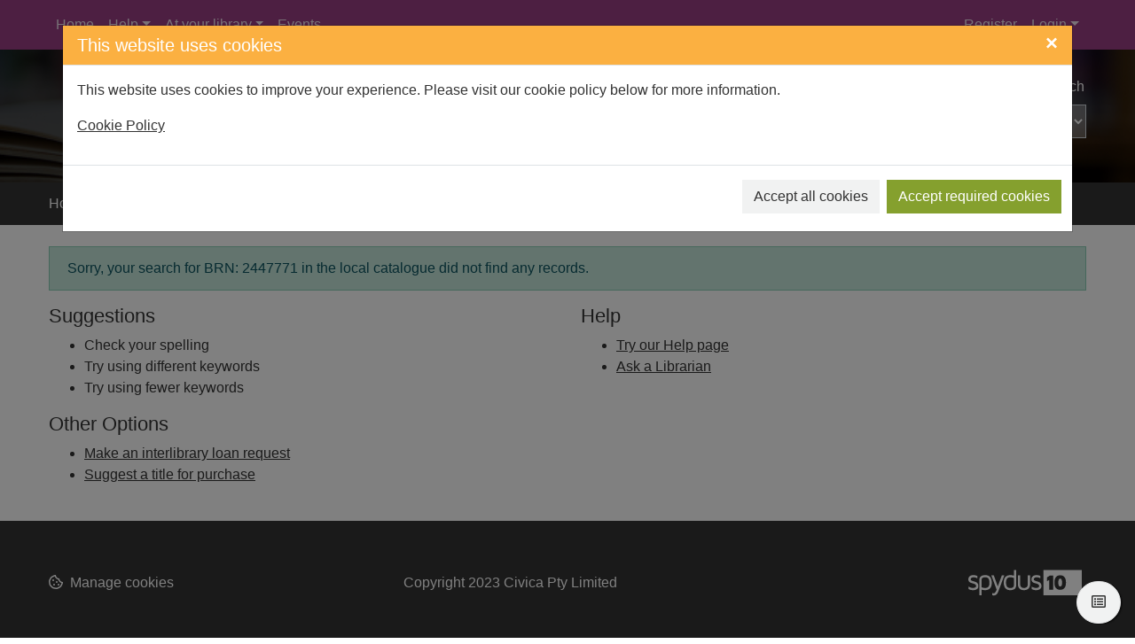

--- FILE ---
content_type: text/css
request_url: https://herts.spydus.co.uk/docs/WPAC/css/spydus_spydus.css
body_size: 49201
content:
/*--------------------------------------------------------------*/
/* General HTML overrides for Spydus OPAC                       */
/*--------------------------------------------------------------*/

html {
  -ms-overflow-x: hidden;
  -ms-overflow-style: scrollbar;
  -webkit-overflow-scrolling: touch;
}

body {
  overflow-x: hidden;
  padding: 0;
  margin: 0;
  height: 100%;
  background-color: #fff;
  color: #58595b;
  word-break: break-word;
}

a {
  color: #367d8a;
  text-decoration: none;
  font-weight: 400;
}

  a:hover {
    color: #367d8a;
    text-decoration: underline;
  }

.container {
  max-width: 1200px;
}

h1, .h1 {
  font-size: 1.75rem;
}

h2, .h2 {
  font-size: 1.5rem;
}

h3, .h3 {
  font-size: 1.375rem;
}

h4, .h4 {
  font-size: 1.25rem;
}

h5, .h5 {
  font-size: 1.125rem;
}

h1 a, h2 a, h3 a, h4 a, h5 a, h6 a,
.h1 a, .h2 a, .h3 a, .h4 a, .h5 a, .h6 a {
  font-weight: inherit;
}

.is-checked {
  background-color: #ffecd3;
  border: 1px solid rgba(0,0,0,.05);
}

/* Header */

header {
  position: relative;
  margin: 0;
  background-image: url('../images/books.png');
  background-size: cover;
  background-repeat: no-repeat;
  background-position: center center;
}

  header:before {
    content: '';
    position: absolute;
    left: 0;
    top: 0;
    right: 0;
    bottom: 0;
    background-color: rgba(0,0,0,.7);
  }

#header-main {
  height: 150px;
  background-color: transparent;
  padding-top: 20px;
}

@media (min-width: 768px) {
  #header-main.header-large {
    height: 350px;
    padding-top: 50px;
  }
}

.header-logo {
  text-align: center;
}

  .header-logo img {
    width: 189px;
  }

/* navbar */

.navbar {
  background-color: #083e52;
}

.navbar-toggler {
  display: block;
  position: absolute;
  overflow: hidden;
  border: none;
  outline: none;
  width: 30px;
  height: 30px;
  padding: 0;
  margin: 0;
  border-radius: 0;
  top: .5rem;
}

  .navbar-toggler:focus {
    outline: 0;
  }

  .navbar-toggler .navbar-toggler-icon {
    display: block;
    position: absolute;
    top: 15px;
    left: 0;
    right: 0;
    height: 5px;
    background-image: none !important;
    background-color: transparent;
  }

    .navbar-toggler .navbar-toggler-icon:after,
    .navbar-toggler .navbar-toggler-icon:before {
      position: absolute;
      left: 0;
      width: 100%;
      height: 5px;
      background-color: #fff;
      content: "";
      transition: all 250ms ease-out;
    }

    .navbar-toggler .navbar-toggler-icon:before {
      top: 0;
      transform: rotate(45deg);
    }

    .navbar-toggler .navbar-toggler-icon:after {
      bottom: 0;
      transform: rotate(-45deg);
    }

  .navbar-toggler.collapsed .navbar-toggler-icon {
    background-color: #fff;
  }

    .navbar-toggler.collapsed .navbar-toggler-icon:before {
      top: -10px;
      transform: none;
    }

    .navbar-toggler.collapsed .navbar-toggler-icon:after {
      bottom: -10px;
      transform: none;
    }

.navbar-brand img {
  width: 83px;
  height: 24px;
}

#toggleLogin {
  margin-top: .5rem;
  background-color: transparent;
  color: #fff;
  border: 0;
  position: absolute;
  right: .5rem;
  top: 0;
}

#toggleSearch {
  margin-top: .5rem;
  background-color: transparent;
  color: #fff;
  border: 0;
  position: absolute;
  right: 3rem;
  top: 0;
}

.navbar-nav .nav-link {
  color: rgba(255,255,255,.7);
  text-decoration: none;
  font-weight: 400;
}

.navbar-nav .nav-link:hover {
  color: #fff;
  text-decoration: none;
}

/* header search */

#header-search-advanced {
  display: block;
  margin-bottom: .5rem;
  margin-right: .125rem;
  color: #fff;
  text-decoration: none;
  font-weight: 400;
}

  #header-search-advanced:hover {
    color: #fff;
    text-decoration: underline;
  }

#header-search input {
  background-color: transparent;
  color: #fff;
  border: 0;
  border-bottom: 1px solid #fff;
}

  #header-search input::placeholder {
    color: rgba(255,255,255,.7);
  }

#header-search .form-control:focus {
/*  box-shadow: none;*/
}

#header-search button {
  background-color: transparent;
  color: #fff;
  border: 0;
  border-bottom: 1px solid #fff;
}

  #header-search button:active,
  #header-search button:focus {
    border-color: rgba(255,255,255,.7);
    border-bottom-color: #fff;
  }

#header-search select {
  background-color: rgba(255,255,255,.3);
  color: #fff;
}

  #header-search select option,
  #header-search select optgroup {
    color: #58595b;
  }

  #header-search select:active,
  #header-search select:focus {
    border-color: rgba(255,255,255,.7);
  }

/* autocompleter */

ul.autocompleter-choices {
  position: absolute;
  margin: 0;
  padding: 0;
  list-style: none;
  border: 1px solid #bbbdbf;
  background-color: #fff;
  text-align: left;
  z-index: 50;
  overflow-x: auto;
}

  ul.autocompleter-choices li {
    position: relative;
    display: block;
    cursor: pointer;
    white-space: nowrap;
    padding: .25rem 1rem;
  }

    ul.autocompleter-choices li.autocompleter-selected {
      background-color: #f1624e;
      color: #fff;
    }

/* navbar dropdown login form */

.navbar-login {
  padding: 1rem;
  background-color: #f1f2f2;
}

.navbar-login-saml p {
  margin-top: 1rem;
}

.navbar-login-footer {
  text-align: center;
}

@media (min-width: 992px) {
  .navbar-login {
    min-width: 350px;
  }
}

/* Footer */

footer {
  background-color: #083e52;
  color: #fff;
  padding-top: 50px;
  padding-bottom: 50px;
}

  footer h3 {
    white-space: nowrap;
  }

.footer-lang-row {
  margin-bottom: 1rem;
}

.footer-lang-header {
  display: inline;
  margin-right: .5rem;
}

footer a {
  color: #fff;
  text-decoration: none;
  font-weight: 400;
}

  footer a:hover {
    color: #fff;
    text-decoration: underline;
  }

/* floating current savedlist */

#mylist-floating a {
  position: fixed;
  right: 1rem;
  bottom: 1rem;
  border-radius: 10rem !important;
  padding: .7rem 1rem;
  z-index: 9999;
  box-shadow: 2px 1px 1px rgba(0,0,0,.4);
  border: 1px solid #e6e7e8;
  color: #58595b;
}

#mylist-floating .badge {
  position: absolute;
  top: -5px;
  left: 0;
}

/* Contents */

main {
  min-height: 20rem;
}

.main-container {
  padding-top: .5rem;
  padding-bottom: 1.5rem;
}

@media (min-width: 768px) {
  .main-container {
    padding-top: 1.5rem;
  }
}

/* search result header */

.search-result-header {
  padding-bottom: .25rem;
  border-bottom: 1px solid #e6e7e8;
}

  .search-result-header h1 {
    font-size: 1.25rem;
  }

.change-query-buttons {
  margin-right: 1.5rem;
  max-width: 2.5rem;
  margin-bottom: .5rem;
}

@media (min-width: 576px) {
  .change-query-buttons {
    max-width: none;
  }
}

.change-query-link {
  margin-bottom: .5rem;
}

.change-query-buttons .btn {
  padding: .5rem
}

@media (min-width: 768px) {
  .search-result-header {
    margin-bottom: 1rem;
  }

    .search-result-header h1 {
      font-size: 1.75rem;
    }

  .change-query-buttons .btn {
    padding: 1rem;
  }
}

/* search result header for full display */

.search-result-header-full {
  padding-top: 1rem;
}

  .search-result-header-full h1 {
    font-size: 1.25rem;
  }

.change-query-buttons-full {
  margin-right: 1.5rem;
  max-width: 2.5rem;
  margin-bottom: .5rem;
}

@media (min-width: 576px) {
  .change-query-buttons-full {
    max-width: none;
  }
}

.change-query-link-full {
  margin-top: -0.5rem;
  margin-bottom: .25rem;
}

.change-query-buttons-full .btn {
  padding: 0.5rem
}

.tab-containers {
  margin-top: 1rem;
}

.main-content-header {
  padding-bottom: 1rem;
  margin-bottom: 1rem;
  color:#367d8a;
  border-bottom: 1px solid #e6e7e8;
}

/* result */

.result-header {
  border-bottom: 1px solid #e6e7e8;
}

.result-header-options {
  border-top: 1px solid #e6e7e8;
  background-color: #f1f2f2;
  min-height: 37px;
}

.result-footer {
  margin-top: 2rem;
  padding-top: 1.5rem;
  padding-bottom: 1.5rem;
  border-top: 1px solid #e6e7e8;
}

.prvnxt {
  color: #bbbdbf;
}

  .prvnxt .prv {
    margin-right: .5rem;
  }

  .prvnxt .nxt {
    margin-left: .5rem;
  }

/* breadcrumbs */

#breadcrumbs {
  background-color: #367d8a;
}

  #breadcrumbs a {
    color: #fff;
    text-decoration: none;
    font-weight: 400;
  }

    #breadcrumbs a:hover {
      color: #fff;
      text-decoration: underline;
    }

.breadcrumb {
  margin-bottom: 0;
  background-color: transparent;
  padding: .75rem 0;
}

.breadcrumb-item + .breadcrumb-item:before {
  content: ">";
  color: #fff;
}

.breadcrumb-item.active {
  color: rgba(232,255,255,1);
}

@media (max-width: 767px) {
  .breadcrumb-item {
    white-space: nowrap;
  }

  .breadcrumb-item {
    display: inline-block;
  }

  .breadcrumb {
    display: block;
    width: 100%;
    overflow-x: auto;
  }
}

/* buttons */

.btn {
  border-radius: 0 !important;
}

  .btn:focus,
  .btn:active {
    outline: none !important;
/*    box-shadow: none;*/
  }

.btn-primary {
  color: #fff;
  background-color: #367d8a;
  border-color: #367d8a;
}

  .btn-primary:hover,
  .btn-primary:focus,
  .btn-primary.focus,
  .btn-primary:active,
  .btn-primary.active,
  .btn-primary:disabled,
  .btn-primary.disabled,
  .show > .btn-primary.dropdown-toggle {
    background-color: #5c98a1 !important;
    border-color: #5c98a1 !important;
    color: #fff;
  }

.btn-outline-primary {
  color: #367d8a;
  border-color: #367d8a;
}

  .btn-outline-primary:hover,
  .btn-outline-primary:focus,
  .btn-outline-primary.focus,
  .btn-outline-primary:active,
  .btn-outline-primary.active {
    color: #fff;
    background-color: #367d8a !important;
    border-color: #367d8a !important;
  }

.btn-secondary {
  background-color: #f1f2f2;
  border-color: #f1f2f2;
  color: #58595b;
}

  .btn-secondary:hover,
  .btn-secondary:active,
  .btn-secondary.active,
  .show > .btn-secondary.dropdown-toggle {
    background-color: #e6e7e8;
    border-color: #bbbdbf;
    color: #58595b;
  }

/* alerts */

.alert {
  border-radius: 0;
}

.alert-info {
  color: #0c5460;
  background-color: #c5e6da;
  border-color: #8bceb6;
}

  .alert-info a {
    color: #062c33;
  }

.alert-update {
  color: #000;
  background-color: #fdf5f4;
  border-color: #e89f93;
}

.alert-warning {
  color: #856404;
  background-color: #fff3cd;
  border-color: #ffeeba;
}

  .alert-warning a {
    color: #533f03;
  }

.alert-danger {
  color: #721c24;
  background-color: #f8d7da;
  border-color: #f5c6cb;
}

  .alert-danger a {
    color: #491217;
  }

.alert-success {
  color: #155724;
  background-color: #d4edda;
  border-color: #c3e6cb;
}

  .alert-success a {
    color: #0b2e13;
  }

.alert a {
  font-weight: 700;
}

/* panels */

.panel {
  padding: 0;
  margin-top: 1rem;
  margin-bottom: 1rem;
  background-color: #f1f2f2;
  border: 1px solid #367d8a;
}

.panel-header {
  padding: .75rem 1rem;
  border: none;
  background-color: #367d8a;
}

  .panel-header h2 {
    margin: 0;
    padding: 0;
    font-size: 1.125rem;
    font-weight: 500;
    color: #fff;
  }

.panel-body {
  margin: 0;
  padding: .75rem 1rem;
}

  .panel-body ol,
  .panel-body ul {
    margin: 0 0 0 1.5rem;
    padding: 0;
  }

  .panel-body li {
    padding-left: .25rem;
    margin-bottom: .125rem;
  }

.panel-alert {
  border: 1px solid #b11030;
}

  .panel-alert .panel-header {
    background-color: #b11030;
  }

/* list-group */

.list-group-item {
  padding: .5rem 1rem;
  border-radius: 0 !important;
}

.list-group-item-action:focus,
.list-group-item-action:hover {
  background-color: #e6e7e8;
}

.list-group-item.active {
  background-color: #367d8a;
  border-color: #367d8a;
}

/* dropdowns */

.dropdown-item.active,
.dropdown-item:active {
  background-color: #f1f2f2;
  color: #000;
}

/* list-group and dropdown icons */

.dropdown-item .fa-fw,
.list-group-item .fa-fw {
  margin-right: .5rem;
}

/* modal */

.modal-header {
  padding: .5rem 1rem;
  background-color: #fbb041;
  border-radius: 0;
}

  .modal-header button.close {
    color: #fff;
    opacity: 1;
    text-shadow: 0 0 0 transparent;
  }

.modal-title {
  color: #fff;
  line-height: 1.4;
  font-size: 1.25rem;
}

.modal-content {
  border-radius: 0;
}

/* pagination */

.page-link {
  color: #367d8a;
}

  .page-link:hover {
    color: #367d8a;
  }

.page-item.active .page-link {
  background-color: #367d8a;
  border-color: #367d8a;
}

.page-item.disabled .page-link {
  color: #bbbdbf;
}

/* forms */

.form-group {
  margin-bottom: .5rem;
}

.form-horizontal .form-control,
.form-horizontal .form-control:focus {
  background-color: #f1f2f2;
}

.form-horizontal .form-control,
.form-control {
  border-radius: 0;
}

select.form-control {
  padding-top: .25rem;
}

.form-buttons .btn-secondary {
  border-color: rgba(0,0,0,.15);
}

.form-options legend {
  padding-bottom: .5rem;
  margin-bottom: 1rem;
  color: #367d8a;
  border-bottom: 1px solid #e6e7e8;
}

  .form-options legend h2 {
    font-weight: 400;
  }

.legend-sm {
  font-size: 1.1rem;
  font-weight: 500;
  padding-bottom: .5rem;
  margin-bottom: 1rem;
  color: #367d8a;
  border-bottom: 1px solid #e6e7e8;
}

  .legend-sm h2 {
    font-size: inherit;
  }

.form-static-text {
  display: block;
  padding-top: .5rem;
  padding-bottom: .5rem;
  line-height: 1.25;
}

.form-static-text-alert {
  font-weight: 600;
  color: #b11030;
}

@media (max-width: 575px) {
  .form-row-mb {
    margin-bottom: 1rem;
  }
}

@media (min-width: 768px) {
  .extend-margin-right {
    /*margin-right: -100%;*/
    white-space: nowrap;
  }
}

.label-required:before {
  content: "*";
  font-weight: 700;
  color: #b11030;
  display: inline-block;
  margin-right: .25rem;
}

.label-selected:before {
  content: "*";
  font-weight: 700;
  color: #367d8a;
  display: inline-block;
  margin-right: .25rem;
}

.form-check-label {
  width: 100%;
  color: inherit !important;
}

.form-check.radio-inline {
  padding: 0;
  border: 1px solid rgba(0,0,0,.05);
  transition: background-color 0.3s ease, border 0.3s ease;
  -moz-transition: background-color 0.3s ease, border 0.3s ease;
  -webkit-transition: background-color 0.3s ease, border 0.3s ease;
  -o-transition: background-color 0.3s ease, border 0.3s ease;
}

  .form-check.radio-inline .form-check-input {
    margin-top: .85rem;
    margin-left: .75rem;
  }

  .form-check.radio-inline .form-check-label {
    width: 100%;
    padding: .5rem .75rem .5rem 2rem;
  }

  .form-check.radio-inline:hover {
    border: 1px solid rgba(0,0,0,.15);
    background-color: #f1f2f2;
  }

.form-check.checkbox-shrink {
  padding: 0;
  border: 1px solid rgba(0,0,0,.15);
  /*background-color: #f1f2f2;*/
  width: 100%;
}

  .form-check.checkbox-shrink .form-check-input {
    margin-top: .85rem;
    margin-left: .75rem;
  }

  .form-check.checkbox-shrink .form-check-label {
    width: 100%;
    padding: .5rem .75rem .5rem 2rem;
  }

/* form validation */

.was-validated .form-check.is-invalid ~ .invalid-feedback {
  display: block;
}

.was-validated .form-check.is-valid ~ .invalid-feedback {
  display: none;
}

.was-validated .form-check.checkbox-shrink.is-invalid {
  border-color: #dc3545;
}

.was-validated .form-check.checkbox-shrink.is-valid {
  border-color: #28a745;
}

/* alert checkbox */

.alert .form-check {
  padding: 0;
  border: 1px solid rgba(0,0,0,.05);
  transition: background-color 0.3s ease, border 0.3s ease;
  -moz-transition: background-color 0.3s ease, border 0.3s ease;
  -webkit-transition: background-color 0.3s ease, border 0.3s ease;
  -o-transition: background-color 0.3s ease, border 0.3s ease;
}

  .alert .form-check:hover {
    border: 1px solid rgba(0,0,0,.15);
    background-color: rgba(255,255,255,.3);
  }

  .alert .form-check.is-checked {
    border: 1px solid rgba(0,0,0,.15);
    background-color: rgba(255,255,255,.3);
  }

.alert .form-check-input {
  margin-top: .6rem;
  margin-left: .75rem;
}

.alert .form-check-label {
  width: 100%;
  padding: .25rem .75rem .25rem 2rem !important;
}

/* general styles */

.Style1 {
  font-weight: 600;
}

.Style4 {
  color: #b11030;
  font-weight: 700;
}

.hidden {
  display: none;
}

.bold {
  font-weight: 700;
}

.highlight {
  color: inherit;
  font-weight: inherit;
}

.rating {
  font-size: 1.25rem;
  color: #fbb041 !important;
  font-family: "Font Awesome 5 Pro";
}

.badge-spydus {
  background-color: #f1624e;
  color: #fff !important;
}

.top {
  text-align: right;
}

.p {
  display: block;
  margin-bottom: 1rem;
}


/* record displays */

.recfrmt {
  margin-top: .5rem;
  font-size: .875rem;
}

/* add/remove svl bookmark */

.btn-bookmark {
  display: none;
}

  .btn-bookmark.is-active {
    display: inline-block;
  }

/* default book cover/image - height and width overridden by specific containers below */

.noimgsc {
  height: 150px;
  margin-left: auto;
  margin-right: auto;
  width: 100%;
  max-width: 120px;
  background-color: #083e52;
  line-height: 1.3rem;
  box-shadow: 4px 4px 5px rgba(0,0,0,.25);
  font-size: .875rem;
}

  .noimgsc p {
    height: 85%;
    width: 100%;
    text-align: right;
    position: relative;
    margin-bottom: 0;
    background-color: #f1624e;
    color: #fff;
    overflow: hidden;
  }

  .noimgsc span {
    font-weight: bold;
    display: block;
    padding: .5rem;
  }
  .noimgsc span:not(.deficon) {
    position: absolute;
    right: 0;
    bottom: 0;
    width: 100%;
  }

/* default image colours - based on length of title */

  .noimgsc .bc1 {
    background-color: #b62b60;
    color: #fff;
  }

  .noimgsc .bc2 {
    background-color: #f1624e;
    color: #fff;
  }

  .noimgsc .bc3 {
    background-color: #fbb041;
    color: #000;
  }

  .noimgsc .bc4 {
    background-color: #2b926d;
    color: #fff;
  }

  .noimgsc .bc5 {
    background-color: #842394;
    color: #fff;
  }

  .noimgsc .bc6 {
    background-color: #4caf50;
    color: #000;
  }

  .noimgsc .bc7 {
    background-color: #fbb041;
    color: #000;
  }

  .noimgsc .bc8 {
    background-color: #2b926d;
    color: #fff;
  }

  .noimgsc .bc9 {
    background-color: #842394;
    color: #fff;
  }

  .noimgsc .bc10 {
    background-color: #b62b60;
    color: #fff;
  }

.imgsc {
  position: relative;
  opacity: 0;
  transform: scale(0);
}

.img-loaded {
  opacity: 1 !important;
  transform: scale(1) !important;
  transition: opacity 150ms, transform 200ms ease-out;
  min-width: 0;
}

/* brief display */

.result-header-brief {
  border-top: 1px solid #e6e7e8;
}

@media (min-width: 768px) {
  .result-header-brief {
    border-top: 0;
  }
}

.col-records-brief {
  border-left: 1px solid #e6e7e8;
}

@media (min-width: 992px) {
  .col-records-brief {
    padding-left: 3rem;
  }
}

.change-display-buttons .btn {
  padding: .5rem;
}

@media (min-width: 768px) {
  .change-display-buttons {
    margin-top: -1rem;
  }

    .change-display-buttons .btn {
      padding: 1rem;
    }
}

.current-sort {
  text-decoration: underline;
}

.dropdown-item.sort-selected {
  color: #f8f9fa !important;
  background-color: #6c757d !important;
}

#result-content-list {
  display: none;
}

  #result-content-list.is-active {
    display: block;
  }

#result-content-grid {
  display: none;
}

  #result-content-grid.is-active {
    display: block;
  }

.form-check-brief {
  padding: 0;
}

  .form-check-brief .form-check-input {
    margin-top: .7rem;
    margin-left: .5rem;
  }

  .form-check-brief .form-check-label {
    padding: .25rem .25rem .25rem 1.75rem;
  }

  .form-check-brief .item-num {
    font-size: .875rem;
  }

.availability {
  margin-top: .25rem;
}

  .availability a {
    color: #367d8a;
    text-decoration: none;
    font-weight: 600;
  }

  .availability a:hover {
    color: #367d8a;
    text-decoration: underline;
  }

/* list display card */

.card-list {
  margin-top: 1rem;
  border: 1px solid #e6e7e8;
  box-shadow: .25rem .25rem .5rem #e6e7e8;
  border-top: 0;
  display: block;
}

.card-list-image {
  max-width: 120px;
}

.card-list-image-header {
  background-color: #f1624e;
  color: #fff;
}

  .card-list-image-header .is-checked {
    background-color: inherit;
    border: none;
  }

.card-list-image-body {
  margin-top: .25rem;
}

  .card-list-image-body a:hover {
    text-decoration: none;
  }

.card-list-buttons {
  margin-bottom: .5rem;
  margin-right: 1rem;
}

  .card-list-buttons .btn-bookmark {
    line-height: 1.25;
    /*margin-right: .5rem;*/
  }

.card-list .card-body {
  padding: 0 1rem 1rem 1.25rem;
  overflow: hidden;
}

.card-list .card-title {
  margin-bottom: 0;
}

.card-list .summary {
  margin-top: 1rem;
  font-size: .875rem;
  display: none;
}

.card-list .card-list-header-message {
    margin-bottom: 0.25rem;
    padding-left: 1.25rem;
}

@media (min-width: 768px) {
  .card-list .summary {
    display: block;
  }
}

/* grid display card */

.col-grid {
  margin-bottom: 1rem;
}

.card-grid {
  height: 100%;
}

.card-grid-image-header {
  background-color: #f1624e;
  color: #fff;
  margin: -1px -1px 0 -1px;
}

    .card-grid-image-header .is-checked {
        background-color: inherit;
        border: none;
    }

.card-grid-buttons .btn {
  background-color: transparent;
  color: #fff;
}

.card-grid-buttons .btn-bookmark {
  padding-left: .25rem;
  padding-right: .25rem;
  line-height: 1.25;
}

.card-grid-image-body {
  margin-top: .25rem;
}

  .card-grid-image-body .recfrmt-icon {
    margin-left: .25rem;
    padding: .25rem .5rem;
    border-radius: .25rem;
    position: absolute;
    background-color: #000;
    color: #fff;
    z-index: 999;
  }

  .card-grid-image-body .imgsc {
    max-height: 150px;
  }

  .card-grid-image-body a:hover {
    text-decoration: none;
  }

.card-grid .card-body {
  padding: .5rem;
  overflow: hidden;
}

.card-grid .card-title {
  margin-bottom: 0;
}


/* current filters */

@media (min-width: 768px) {
  .current-filters {
    margin-top: .5rem;
    margin-bottom: .5rem;
  }
}

.current-filters .btn {
  margin: 0 .5rem .5rem 0;
}

.current-filters .fa {
  margin-left: .5rem;
}

/*record options dropdown menu */
.record-options {
    margin-left: 0.5rem;
}

.record-options .dropdown-toggle:after {
  content: none;
}

.record-options .dropdown-toggle {
  display: block;
  position: relative;
  overflow: hidden;
  border: none;
  outline: none;
  width: 30px;
  height: 27px;
  padding: 0;
  margin: 0;
  border-radius: 0;
}

  .record-options .dropdown-toggle:focus {
    outline: 0;
  }

    .record-options:not(.record-options-table) .dropdown-toggle span {
        display: block;
        position: absolute;
        width: 12px;
        height: 2px;
        background-color: #fff;
        left: 9px;
        top: 13px;
    }

        .record-options:not(.record-options-table) .dropdown-toggle span:after,
        .record-options:not(.record-options-table) .dropdown-toggle span:before {
            display: block;
            position: absolute;
            width: 12px;
            height: 2px;
            background-color: #fff;
            content: "";
            transition: all 250ms ease-out;
        }

        .record-options:not(.record-options-table) .dropdown-toggle span:before {
            top: -5px;
        }

        .record-options:not(.record-options-table) .dropdown-toggle span:after {
            bottom: -5px;
        }

    .record-options.show:not(.record-options-table) .dropdown-toggle span {
        background: transparent;
    }

        .record-options.show:not(.record-options-table) .dropdown-toggle span:before {
            top: 0;
            transform: rotate(45deg);
        }

        .record-options.show:not(.record-options-table) .dropdown-toggle span:after {
            bottom: 0;
            transform: rotate(-45deg);
        }

/* full display */

.fd-feature {
  margin-top: .25rem;
  background-color: #367d8a;
}

  .fd-feature .card {
    color: #fff;
    background-color: transparent;
    border: 0;
  }

    .fd-feature .card .row {
      min-height: 120px;
    }

    .fd-feature .card a {
      color: #fff;
    }

  .fd-feature .card-title {
    margin-bottom: 0;
  }

.fd-feature-image {
  max-width: 200px;
}

@media (min-width: 768px) {
  .fd-feature-image-thumbnail .img-feature-large, .fd-feature-image-thumbnail .noimgsc {
    position: relative;
    bottom: -30px;
  }
}

.fd-feature-image-thumbnail .imgsc {
  border: 1px solid #e6e7e8;
}

.fd-feature-text {
  padding-top: .5rem;
}

.fd-availability .card {
  margin-bottom: .5rem;
  border-radius: 0;
  box-shadow: .25rem .25rem .5rem #e6e7e8;
}

.fd-availability .card-header {
  color: #fff;
  text-align: center;
  background-color: #083e52;
  border: 0;
  border-radius: 0;
}

.fd-availability-buttons {
  float: right;
}

  .fd-availability-buttons .btn {
    padding: 0;
    color: #fff;
  }

@media (min-width: 768px) {
  .fd-availability {
    margin-top: -150px;
  }

    .fd-availability.fd-availability-video {
      margin-top: -450px;
    }

    .fd-availability.fd-availability-audio {
      margin-top: -210px;
    }

    .fd-availability.fd-availability-pdf {
      margin-top: 0;
    }

    .fd-availability .card {
      border: 0;
      box-shadow: .25rem .25rem 1rem rgba(59,136,149,.6);
      margin-bottom: 1.5rem;
    }
}

.fd-availability .card-body .btn-block:first-child {
  margin-top: 0 !important;
}

.fd-prvnxt-header {
  margin-top: .5rem;
  margin-bottom: 1rem;
}

.fd-prvnxt-footer {
  margin-top: 1.5rem;
  margin-bottom: 1.5rem;
}

.fd-caption {
  min-width: 11.25rem;
  font-weight: 600;
}

.fd-share {
  margin-top: 1rem;
}

.jssocials {
  font-size: .825rem;
}

.openinghours-day {
  display: inline-block;
  font-weight: 700;
  width: 40%;
  max-width: 10rem;
  padding-bottom: .5rem;
}

.holiday {
  margin-left: 0;
  margin-right: 0;
  padding-top: .5rem;
  padding-bottom: .5rem;
  border-bottom: 1px solid #e6e7e8;
}

  .holiday:first-of-type {
    padding-top: 0;
  }

.holiday-dates {
  font-weight: 700;
  padding-left: 0;
  padding-right: 0;
}

.holiday-desc {
  padding-right: 0;
  padding-left: .5rem;
}

.bookmark-link {
  /*font-size: .875rem;*/
}

.name-details {
  font-size: .875rem;
  font-style: italic;
  color: #58595b;
}

#imageViewer {
  height: 200px;
}

@media (min-width: 768px) {
  #imageViewer {
    height: 400px;
  }
}

/* headings list and index list */

.form-headings-list article {
  border-top: 1px solid #e6e7e8;
}

.headlist-link,
.index-link,
.headlist-works {
  padding-top: .25rem;
  padding-bottom: .25rem;
}

.headlist-works {
  text-align: center;
}

  .headlist-works span {
    padding-left: .25rem;
    padding-right: .25rem;
  }

.heading-list-note {
  padding: 0;
  margin: 0 0 .5rem 1rem;
  font-size: .875rem;
}

.works-header span {
  font-weight: 600;
}

.index-link {
  margin-left: 1.5rem;
}

/* generic brief display */

.briefdisp-item {
  padding-top: .5rem;
  padding-bottom: .5rem;
  border-top: 1px solid #e6e7e8;
}

.briefdisp-item-counter {
  max-width: 100px;
}

.briefdisp-item-body {
  margin-left: 1.5rem;
}

.counter .form-check {
  padding: 0;
  border: 1px solid transparent;
  transition: background-color 0.2s ease, border 0.3s ease;
  -moz-transition: background-color 0.2s ease, border 0.3s ease;
  -webkit-transition: background-color 0.2s ease, border 0.3s ease;
  -o-transition: background-color 0.2s ease, border 0.3s ease;
}

.counter .form-check-input {
  margin-top: .6rem;
  margin-left: .75rem;
}

.counter .form-check-label {
  padding: .25rem .75rem .25rem 2rem;
  width: 100%;
  min-height: 1.5rem;
}

.counter .form-check:hover {
  background-color: #e6e7e8;
  border: 1px solid rgba(0,0,0,.05);
}

.counter .form-check.is-checked {
  background-color: #ffecd3;
  border: 1px solid rgba(0,0,0,.05);
}

.counter .item-num,
.item-num-wrapper .item-num {
  font-size: .875rem;
  vertical-align: text-bottom;
}

.item-num-wrapper {
  padding: .25rem .75rem;
}

/* wordcloud */

.wordCloud-container {
  padding: 10px;
}

.wordCloud-container span { 
  margin: 0 10px 0 0;
}

.wc1 a { 
  font-size: 0.8rem; 
  font-weight: 400; 
}
.wc2 a { 
  font-size: 0.8rem; 
  font-weight: 700; 
}
.wc3 a { 
  font-size: 0.95rem; 
  font-weight: 400; 
}
.wc4 a { 
  font-size: 0.95rem; 
  font-weight: 700; 
}
.wc5 a { 
  font-size: 1.1rem; 
  font-weight: 400; 
}
.wc6 a { 
  font-size: 1.1rem; 
  font-weight: 700; 
}
.wc7 a { 
  font-size: 1.25rem; 
  font-weight: 400; 
}
.wc8 a { 
  font-size: 1.25rem; 
  font-weight: 700; 
}
.wc9 a { 
  font-size: 1.4rem; 
  font-weight: 400; 
}
.wc10 a { 
  font-size: 1.4rem; 
  font-weight: 700; 
}

.wc1 a, .wc3 a, .wc5 a, .wc7 a, .wc9 a {
  color: rgba(8,62,82,1);
}
 
.wc2 a, .wc4 a, .wc6 a, .wc8 a, .wc10 a {
  color: rgba(54,125,138,1);
}

/* gallery container */

.gallery-container {
  padding: 1rem 1.25rem 1.25rem;
}

.thumb-container {
  overflow: hidden;
  margin: 0 2rem 1rem;
  padding: 5px;
  width: auto;
  background: #f1f2f2;
  border: 1px solid #e6e7e8;
  min-height: 100px;
  font-size: .875rem;
}

.thumbs {
  width: 6000px;
  left: 0;
}

.gallery-container-item {
  max-width: 160px;
  min-width: 160px;
  margin-right: 0 !important;
  margin-bottom: 0 !important;
  border-radius: 0;
}

  .gallery-container-item:not(:first-child) {
    margin-left: 5px;
  }

  .gallery-container-item .thumblink {
    padding-top: .25rem;
  }

  .gallery-container-item .imgsc {
    max-height: 150px;
    padding: 0 .25rem;
  }

  .gallery-container-item .card-body {
    padding: .5rem .5rem 0;
  }

  .gallery-container-item .card-title {
    margin-bottom: 0;
    font-size: 1rem;
  }

  .gallery-container-item .card-footer {
    padding: 0 .5rem .5rem;
    background-color: transparent;
    border: 0;
  }

/* forward-backward buttons for gallery */

.gallery-container .addfwd {
  display: block;
  float: right;
  margin: -96px -10px 0 0;
  cursor: pointer;
  width: 37px;
  height: 37px;
  background: transparent url(../images/bg-btn-next.png) no-repeat scroll 50% 50%;
}

.gallery-container .addbkwd {
  display: block;
  float: left;
  margin: -96px 0 0 -10px;
  cursor: pointer;
  width: 37px;
  height: 37px;
  background: transparent url(../images/bg-btn-prev.png) no-repeat scroll 50% 50%;
}

.gallery-container .addfwd:hover {
  background: transparent url(../images/bg-btn-next.png) no-repeat scroll 50% 50%;
}

.gallery-container .addbkwd:hover {
  background: transparent url(../images/bg-btn-prev.png) no-repeat scroll 50% 50%;
}

/* default image overrides for specific containers */

.img-gallery .noimgsc,
.fd-feature .noimgsc {
  height: 200px;
  max-width: 140px;
  border: 1px solid #e6e7e8;
}

/* brw dropdown menu from navbar */

#navbarLoginMenuLink:focus,
#navbarLoginMenuLinkName:focus {
  outline: 0;
}

.brw-loggedin .dropdown-menu a {
  padding-left: 1rem;
  padding-right: .5rem;
  white-space: normal;
}

@media (min-width: 992px) {
  .brw-loggedin {
    width: 14rem;
  }

    .brw-loggedin.show {
      background-color: #f1624e;
      color: #fff;
      margin-top: -.5rem;
      padding-top: .5rem;
    }

    .brw-loggedin.show #navbarLoginMenuLinkName {
      color: #fff;
    }

    .brw-loggedin .dropdown-menu {
      background-color: #f1624e;
      border-radius: 0;
      width: 14rem;
      border-color: #f1624e;
      margin-top: 0;
    }

      .brw-loggedin .dropdown-menu a {
        color: #fff;
      }

    .brw-loggedin .dropdown-header {
      color: #fff;
      padding-left: 1rem;
      padding-right: 1rem;
    }

    .brw-loggedin .dropdown-menu a:hover,
    .brw-loggedin .dropdown-menu a:focus,
    .brw-loggedin .dropdown-menu a:active {
      color: #fff;
      background-color: #f48169;
    }

  #navbarLoginMenuLinkName:after {
    content: '\f0d7';
    display: block;
    position: absolute;
    top: .5rem;
    right: 1rem;
    font-family: "Font Awesome 5 Pro";
    font-weight: 900;
    border: 0;
  }

  .brw-loggedin.show #navbarLoginMenuLinkName:after {
    top: 1rem;
  }

  #navbarLoginMenuLinkName {
    white-space: nowrap;
    overflow: hidden;
    text-overflow: ellipsis;
  }

  .brw-loggedin .dropdown-divider {
    border-top: 1px solid #f48169;
  }
}

/* my account dashboard */

.brw-welcome-header {
  padding-bottom: .5rem;
  border-bottom: 1px solid #e6e7e8;
  margin-bottom: 1rem;
}

  .brw-welcome-header h1 {
    font-size: 1.25rem;
  }

@media (min-width: 768px) {
  .brw-welcome-header h1 {
    font-size: 1.75rem;
  }
}

.brw-dashboard-row {
  margin: 1rem -.25rem;
}

.brw-dashboard-col {
  padding: .25rem;
}

.brw-dashboard-item {
  text-align: center;
  color: #fff;
  background-color: #083e52;
  height: 8rem;
  padding: .75rem .5rem;
  text-decoration: none;
}

  .brw-dashboard-item:hover {
    text-decoration: none;
    background-color: rgba(8,62,82,.8) !important;
    color: #fff;
  }

  .brw-dashboard-item .badge {
    font-size: 1rem;
  }

.brw-dashboard-item-header {
  text-align: right;
  padding: 0 .75rem;
}

.brw-dashboard-item-body {
  font-size: 2.5rem;
  line-height: 1.1;
}

  .brw-dashboard-item-body.loading {
    margin-top: 1.5rem;
  }

.brw-dashboard-item-footer {
  font-size: .875rem;
}

.brw-dashboard-alert-danger {
  background-color: #b62b60;
}

.brw-dashboard-alert-success {
  background-color: #0e4e0e;
}

/* brw message */

.is-new .brw-message-text {
  font-weight: 700;
}

/* my account record displays */

.loan-overdue {
  font-weight: 700;
  color: #f00;
}

.loan-due-today {
  font-weight: 700;
  color: #f00;
}

.loan-due-soon {
  font-weight: 700;
  color: #f00;
}

.loan-reserved {
  font-weight: 700;
  color: #f00;
}

/* stacked tables */
.table-stacked .item-num {
  word-break: normal;
}

@media (max-width: 767px) {
  .table-stacked thead {
    display: none;
  }

  .table-stacked tr {
    border: 1px solid #e6e7e8;
    box-shadow: .25rem .25rem .5rem #e6e7e8;
    border-top: 0;
    margin-top: 1rem !important;
    display: block;
    padding: .75rem;
  }

  .table-stacked td {
    border: 0;
    display: block;
    position: relative;
    padding: 0 0 0 7.75rem;
  }

    .table-stacked td.counter {
      float: left;
      padding-left: 0;
    }

      .table-stacked td.counter.counter-select,
      .table-stacked td.counter.counter-noselect {
        float: none;
        margin-bottom: .5rem;
      }

    .table-stacked td[data-caption]:before {
      content: attr(data-caption) ":";
      display: table-cell;
      font-weight: 700;
      height: 100%;
      left: 3rem;
      margin: auto;
      position: absolute;
      vertical-align: middle;
      white-space: nowrap;
      width: 9rem;
      text-align: right;
      left: 0;
      width: 7rem;
    }

  .table-stacked span[data-caption]:before {
    content: attr(data-caption) ": ";
    font-weight: 700;
  }

  .table-stacked td.col-result {
    padding-left: 0;
    margin-top: 1rem;
  }
}

.table-stacked .item-num {
  font-size: .875rem;
  vertical-align: text-bottom;
}

.item-num:after {
  content: ".";
}

@media (max-width: 767px) {
  .table-stacked-image td {
    padding-left: 7.75rem;
  }

    .table-stacked-image td.col-image {
      float: left;
      padding-left: 0;
      margin-top: .125rem;
      margin-bottom: 1rem;
    }

    .table-stacked-image td.clear-float {
      clear: both;
    }

    .table-stacked-image td.border-top {
      margin-top: .5rem;
      padding-top: .5rem;
      border-top: 1px solid #e6e7e8;
    }
}

.table-stacked td.counter-select {
  padding-left: 0;
  padding-right: 0;
  padding-top: .5rem;
}

  .table-stacked td.counter-select.noselect {
    padding-top: .75rem;
  }

.table-stacked h5 {
  font-size: 1rem;
}

.table-stacked .alert {
  padding: .75rem;
}

.table-stacked .dropdown-item {
  color: #58595b !important;
}

/* table record options dropdown menu */

.record-options-table .dropdown-toggle {
  height: auto;
  width: auto;
  background-color: transparent;
}

  .record-options-table .dropdown-toggle .fa {
    padding: .25rem .75rem;
    transition: all 250ms ease-in-out;
    color: #000;
  }

    .record-options-table .dropdown-toggle .fas:hover,
    .record-options-table.show .dropdown-toggle .fas,
    .record-options-table .dropdown-toggle .far:hover,
    .record-options-table.show .dropdown-toggle .far,
    .record-options-table .dropdown-toggle .fal:hover,
    .record-options-table.show .dropdown-toggle .fal,
    .record-options-table .dropdown-toggle .fad:hover,
    .record-options-table.show .dropdown-toggle .fad,
    .record-options-table .dropdown-toggle .fab:hover,
    .record-options-table.show .dropdown-toggle .fab {
      background-color: #e6e7e8;
      border-radius: 0;
    }

/* tab containers */

.tab-container-body {
  word-break: break-word;
}

  .tab-container-body .alert {
    margin-top: 1rem;
  }

.tab-container-body-inner > span.d-block:last-of-type > .p {
  margin-bottom: 0;
}

/* collapsible containers */

.tab-container-collapse {
  margin-bottom: .5rem;
}

.tab-container-head h2 {
  font-size: 1.25rem;
}

  .tab-container-collapse .tab-container-head h4 {
    margin-bottom: 0;
    border-bottom: 1px solid #e6e7e8;
  }

  .tab-container-collapse .tab-container-head span {
    color: #367d8a;
    padding-bottom: .5rem;
  }

a.header-collapse {
  display: block;
  position: relative;
  color: #367d8a;
  text-decoration: none;
  padding: .5rem 1.5rem .5rem 0;
}

  a.header-collapse:hover {
    color: #367d8a;
    text-decoration: none;
  }

  a.header-collapse:after {
    content: '\f078';
    display: block;
    position: absolute;
    font-family: "Font Awesome 5 Pro";
    font-weight: 900;
    top: .5rem;
    right: 0;
  }

  a.header-collapse.collapsed:after {
    content: '\f054';
    display: block;
    position: absolute;
    font-family: "Font Awesome 5 Pro";
    font-weight: 900;
    top: .5rem;
    right: 0;
  }

.tab-container-collapse .tab-container-body-inner {
  padding-top: .5rem;
  padding-bottom: .5rem;
}

/* fixed containers */

.tab-container-fixed {
  margin-bottom: 1.25rem;
  box-shadow: .125rem .125rem .75rem rgba(0,0,0,.125);
}

  .tab-container-fixed .tab-container-head h2 {
    padding: .75rem 1rem;
    background-color: #083e52;
    color: #fff;
    margin-bottom: 0;
  }

.noboxshadow .tab-container-fixed {
  box-shadow: none !important;
}

.tab-container-RT .tab-container-body-inner {
    padding: .5rem;
}

/* facets */

.facet-operators {
  padding-top: .5rem;
  padding-bottom: .5rem;
}

.facet-oper-and {
  background-color: #367d8a;
  border-color: #367d8a;
  color: #fff;
}

.facet-oper-not {
  background-color: #083e52;
  border-color: #083e52;
  color: #fff;
}

#tabFacets #facets {
  border-top: 1px solid #e6e7e8;
}

.facet-group {
  border-bottom: 1px solid #e6e7e8;
}

  .facet-group h3 {
    font-size: inherit;
    margin-bottom: 0;
    line-height: 1.5;
  }

.facet-group-header:hover {
  background-color: #e6e7e8;
}

.facet-group-header a {
  color: #58595b;
  font-weight: 600;
  padding-left: .5rem;
}

  .facet-group-header a:hover {
    color: #58595b;
  }

  .facet-group-header a.collapsed {
    font-weight: 400;
  }

  .facet-group-header a.header-collapse:after {
    right: .5rem;
  }

.facet-group .list-group-item,
.tab-container-collapse .facet-list .list-group-item {
  border: 0;
}

.tab-container-fixed .facet-group-header a {
  padding-left: 1rem;
}

.tab-container-fixed .facet-group .list-group-item {
  padding-left: 1.5rem;
}

.tab-container-fixed #facets {
  border: 1px solid rgba(0,0,0,.125);
}

.tab-container-fixed .facet-group {
  border-bottom: 1px solid rgba(0,0,0,.125);
}

/* collapsing menus */

.menu-group {
  border-bottom: 1px solid #e6e7e8;
}

.menu-group-header:hover {
  background-color: #e6e7e8;
}

.menu-group-header h3 {
  margin: 0;
  font-size: 1rem;
}

.menu-group-header a {
  color: #58595b;
  font-weight: 600;
  padding-left: .5rem;
}

  .menu-group-header a:hover {
    color: #58595b;
  }

  .menu-group-header a.collapsed {
    font-weight: 400;
  }

  .menu-group-header a.header-collapse:after {
    right: .5rem;
  }

.menu-group .list-group-item {
  border: 0;
}

/* image gallery */

.img-gallery {
  margin-top: .5rem;
/*  margin-bottom: 2rem;*/
  padding: 1rem 1rem 1.25rem 1rem;
}

.img-gallery-body {
  margin-bottom: 1rem;
}

.img-gallery-item {
  padding: .25rem;
}

  .img-gallery-item .imgsc {
    padding: .25rem;
    border: 1px solid #e6e7e8;
  }

/* xrecord display */

.xrecord {
  padding-bottom: 1rem;
  border-bottom: 1px solid #e6e7e8;
}

  .xrecord .card {
    border: 0;
  }

  .xrecord .card-body {
    padding-top: 0;
    padding-bottom: 0;
  }

  .xrecord .card-title {
    margin-bottom: 0;
    font-size: 1rem;
  }

/* small image wrapper */

.image-wrapper-small {
  width: 6.25rem;
  height: 6.25rem;
  min-width: 6.25rem;
  min-height: 6.25rem;
}

  .image-wrapper-small .noimgsc {
    height: 100%;
    max-width: 5rem;
  }

    .image-wrapper-small .noimgsc span {
      font-size: .6rem;
      line-height: 1.3;
      top: 0;
    }

  .image-wrapper-small .imgsc {
    max-height: 100%;
  }

/* print */

@media print {
  a {
    text-decoration: none !important;
  }

  header, footer, #mylist-floating, #breadcrumbs {
    display: none !important;
  }

 .container {
    width: auto;
  }

  @page {
    size: auto;
  }
}

/* events */

/* session status */

.event-inprogress {
  font-weight: 700;
  color: #0e4e0e;
}

.event-cancelled {
  font-weight: 700;
  color: #f00;
}

.event-closed {
  font-weight: 700;
  color: #f00;
}

.event-complete {
  font-weight: 700;
  color: #f00;
}

.event-full {
  font-weight: 700;
  color: #f00;
}

.event-registrationreq {
    font-weight: 700;
    color: #083e52;
}

.event-noregistration {
    font-weight: 700;
    color: #083e52;
}

.event-venueregistration {
  font-weight: 700;
  color: #083e52;
}

.event-fee {
  font-weight: 700;
  color: #083e52;
}

.event-free {
  font-weight: 700;
  color: #0e4e0e;
}

.event-postponed-brief {
  font-weight: 700;
  color: #f00;
}

.event-postponed-full {
  font-weight: 700;
  color: #fff3cd;
}

/* registration status */

.evreg-confirmed {
  font-weight: 700;
  color: #0e4e0e;
}

.evreg-pendingpayment {
  font-weight: 700;
  color: #f00;
}

.evreg-onwaitlist {
  font-weight: 700;
  color: #083e52;
}

.evreg-cancelled {
  font-weight: 700;
  color: #f00;
}

.evreg-eventcancelled {
  font-weight: 700;
  color: #f00;
}

.evreg-eventcomplete {
  font-weight: 600;
  color: #58595b;
}

/* event display card */

.card-event {
  margin-bottom: 1.5rem;
  border-radius: 0;
  height: calc(100% - 1.5rem);
  box-shadow: .25rem .25rem .5rem #e6e7e8;
}

  .card-event img {
    border-radius: 0;
    min-height: 100px;
  }

  /* fixed header type */

  .card-event .card-header {
    border-radius: 0;
    padding: 0;
    border-bottom: 0;
  }

a.card-event-header-fixed {
  display: block;
  padding: .75rem 1.25rem;
  text-decoration: none;
  background-color: #083e52;
  color: #fff;
}

  a.card-event-header-fixed:hover {
    text-decoration: none;
    color: #fff;
  }

/* overlay header type */

.card-event .card-img-overlay {
  padding: 0;
  bottom: auto;
}

a.card-event-header-overlay {
  display: block;
  padding: .75rem 1.25rem;
  text-decoration: none;
  background-color: rgba(8,62,82,.8);
  color: #fff;
}

a.card-event-header-overlay:hover {
  text-decoration: none;
  color: #fff;
}

/* bookings table */

.bookings td, .bookings th {
  text-align: center;
  vertical-align: middle;
  line-height: 1.25;
  word-break: normal;
}

.bookings th {
  font-size: .875rem;
  padding: .25rem .5rem;
}

  .bookings th > div {
    min-width: 3rem;
  }

  .bookings th.bookings-item-title {
    text-align: left;
    white-space: nowrap;
    font-weight: 400;
  }

    .bookings th.bookings-item-title span {
      display: block
    }

.bookings .bookings-header-daymonth {
  background-color: #083e52;
  color: #fff;
}

.bookings .bookings-header-daytime {
  background-color: #367d8a;
  color: #fff;
}

.bookings .bookings-item.odd {
  background-color: rgba(0,0,0,.05);
}

.bookings .bookings-item.even {
  background-color: transparent;
}

.bookings .form-check {
  padding-left: 0;
}

.bookings .form-check-input {
  position: static;
  margin-left: 0;
}

/* booking slot unavailable icons */

.booking-unavail {
  color: #f00;
}

.booking-mybooking {
  color: #842394;
}

.booking-booked {
  color: #2b926d;
}

.booking-alert {
  color: #f00;
}

.text-html {
  display: inline;
}

.dbTrial {
    display: inline-block;
    padding: .2em .6em .3em;
    font-size: 75%;
    font-weight: 700;
    line-height: 1;
    color: #fff;
    text-align: center;
    white-space: nowrap;
    vertical-align: baseline;
    border-radius: .25em;
    font-style: normal;
    margin-left: 5px;
    background-color: #000;
}

.onlineResource-allowed {
  color: #2b926d;
}

.onlineResource-blocked {
  color: #f00;
}

/* qrcodes */

.qrcodeWrap {
  text-align: center;
  padding: 10px;
}

.qrcode {
  padding: 10px;
}

.qrcode img {
  display: block;
  margin-right: auto;
  margin-left: auto;
  max-width: 100%;
  height: auto;
}

.qrcode table {
  margin-right: auto !important;
  margin-left: auto !important;
  max-width: 100%;
  height: auto;
}

#libraryThingLink img {
  padding-bottom: 0.25rem;
}

#divtabHLD {
  padding-top: 0;
}
#divtabHLD table {
  border-top-style: hidden;
}

@media screen and (prefers-reduced-motion: reduce) {
    .fa-pulse,
    .fa.spin {
        animation: none !important;
    }

    span.fas.fa-spinner.fa-pulse:before,
    span.fad.fa-spinner-third.fa-spin:before {
        content: 'Loading';
    }
}

.max-lines {
    overflow: hidden;
    display: -webkit-box;
    -webkit-box-orient: vertical;
}

.max-lines-1 {
    -webkit-line-clamp: 1;
}

.max-lines-2 {
    -webkit-line-clamp: 2;
}

.max-lines-3 {
    -webkit-line-clamp: 3;
}

.max-lines-4 {
    -webkit-line-clamp: 4;
}

.max-lines-5 {
    -webkit-line-clamp: 5;
}

.max-lines-6 {
    -webkit-line-clamp: 6;
}

.max-lines-7 {
    -webkit-line-clamp: 7;
}

.max-lines-8 {
    -webkit-line-clamp: 8;
}

.max-lines-9 {
    -webkit-line-clamp: 9;
}

.max-lines-10 {
    -webkit-line-clamp: 10;
}

#divtabGOALS li::marker {
  font-weight: bold;
}

.media-audio {
  height:  60px;
}

#pdfViewer .k-viewer-pager-input {
    width: 50px;
}


--- FILE ---
content_type: application/javascript
request_url: https://herts.spydus.co.uk/docs/WPAC/js/login.js
body_size: 903
content:
$(function () {
    if ($("#frmLogin").length > 0)
        $("#frmLogin").submit(Validate);

    //if ($("#mainForm").length > 0 && $("#mainForm input[name='BRWLPWD']").length > 0)
    //    $("#mainForm").submit(Validate);
});

function Validate() {
    var pwd = $(this).find("input[name='BRWLPWD']").val();
    if (pwd && pwd.length > 0) {
        $(this).find("input[name='BRWLPWD']").val(rsaEncrypt($(this).find("input[name='BRWLPWD']").val()));
    }
    return true;
}

--- FILE ---
content_type: application/javascript
request_url: https://herts.spydus.co.uk/docs/WPAC/js/timeout.js
body_size: 2695
content:
var timeoutID;
var timeoutSecs;
var inactiveMsgSecs;
var redirectUrl;

function setupTimeout(newTimeoutSecs, newInactiveMsgSecs, newRedirectUrl) {
    redirectUrl = newRedirectUrl;
    timeoutSecs = newTimeoutSecs;

    if (!newInactiveMsgSecs)
        newInactiveMsgSecs = 0;
    inactiveMsgSecs = newInactiveMsgSecs;

    if (timeoutSecs) {
        if (inactiveMsgSecs >= 0) {
            this.addEventListener("mousemove", resetTimer, false);
            this.addEventListener("mousedown", resetTimer, false);
            this.addEventListener("keypress", resetTimer, false);
            this.addEventListener("DOMMouseScroll", resetTimer, false);
            this.addEventListener("mousewheel", resetTimer, false);
            this.addEventListener("touchmove", resetTimer, false);
            this.addEventListener("MSPointerMove", resetTimer, false);
         }
        startTimer(timeoutSecs);
    }
}

//setup();
 
function startTimer(newTimeoutSecs) {
    // wait 2 seconds before calling goInactive
    timeoutID = window.setTimeout(showInactiveMsg, newTimeoutSecs * 1000);
}
 
function resetTimer(e) {
    if (inactiveMsgSecs >= 0) {
        window.clearTimeout(timeoutID);
     
        goActive();
    }
}
 
function showInactiveMsg() {
    // do something
    if (redirectUrl && redirectUrl.length > 0 && inactiveMsgSecs >= 0) {
        if ($('#redirectMsg').length > 0) {
            $('#redirectMsg').css('display', '');
            $('#redirectMsg').toast('show');
        }
        timeoutID = window.setTimeout(redirect, inactiveMsgSecs * 1000);
    }
    else if (inactiveMsgSecs < 0 && redirectUrl && redirectUrl.length > 0)
        window.location = redirectUrl;
    else
        window.location.reload()
}

function redirect() {
    if (!redirectUrl || redirectUrl.length <= 0)
        window.location.reload()
    else
        window.location = redirectUrl;
}

function goActive() {
    if (typeof jQuery !== 'undefined') {
        // jQuery is loaded, do stuff here.
        // do something
        if ($('#redirectMsg').length > 0) {
            $('#redirectMsg').toast('hide');
            $('#redirectMsg').css('display', 'none');
        }
    }

    startTimer(timeoutSecs);
}

--- FILE ---
content_type: application/javascript
request_url: https://herts.spydus.co.uk/docs/WPAC/js/spydus.js
body_size: 16153
content:
var brief_display_grid = sessionStorage.getItem("brief_display_grid");

$(function () {
  SetDatePickerSupport();
  initHeaderSearchSelect(null);

  $('[data-toggle="tooltip"]').tooltip();

  $('[data-svlirn]').click(function () {
    var irn = $(this).data('svlirn');
    var url = $(this).attr("href");
    $.get(url, function (data) {
      $('[data-svlirn=' + irn + ']').toggleClass('is-active');
      var xml = $(data);
      var rdelem = xml.find('REDIRECT');
      if (rdelem.length > 0) {
        var rdurl = $(rdelem).attr('URL');
        if (rdurl.length > 0) {
          location.href = rdurl;
          return false;
        }
      }
      var elem = xml.find('COOKIE');
      if (elem.length > 0) {
        var name = $(elem).attr('NAME');
        var value = $(elem).attr('VALUE');
        if (name.length > 0 && value.length > 0) {
          SetCookie(name, value);
        }
      }

      var mylistCount = parseInt($('#mylist-floating .badge .svlcount').text());
      mylistCount = (url.indexOf('RSVL') > 0) ? mylistCount -= 1 : mylistCount += 1;
      $('#mylist-floating .badge .svlcount').text(mylistCount);
      $('.svl-active .badge').text(mylistCount);
    });
    return false;
  });

  SetRadioButtonHighlights();

  SetRadioButtonEvents();

  SetCheckBoxHighlights();

  SetCheckBoxEvents();

//  $('input[type="checkbox"], input[type="radio"]').change(function () {
//    $(this).parent('.form-check').toggleClass("is-checked", this.checked);
//  });

  $('#frmLogin').submit(function () {
    if (this.checkValidity() == false) {
      $(this).addClass("was-validated");
      $(this).find('.form-control:invalid').first().focus();
      return false;
    }
    else {
      SetSubmit($(this));
      return true;
    }
  });

  $('#header-search').submit(function () {
    var idx = $(this).find('select')[0].selectedIndex;
    sessionStorage.setItem("header_search_index", idx);

    var elm = $(this).find('select option:selected');
    if (elm.attr('data-url'))
    {
      var url = elm.data('url') + encodeURIComponent(this.ENTRY.value);
      window.open(url, "_blank") || window.location.replace(url);
      return false;
    }
    else
    {
      var cloud = elm.data('cloud');
      var tpc = elm.data('tpc');
      var actn = '';
      if (cloud == '1')
        actn = (document.body.dataset.subsite === undefined ? '' : document.body.dataset.subsite) + '/cgi-bin/spydus.exe/CLDENQ/' + tpc;
      else
        actn = (document.body.dataset.subsite === undefined ? '' : document.body.dataset.subsite) + '/cgi-bin/spydus.exe/ENQ/' + tpc;
      $(this).attr('action', actn);
      $(this).find('input[name=SORTS]').val(elm.data('sorts'));
      $(this).find('input[name=QRY]').val(elm.data('qry'));
      $(this).find('input[name=QRYTEXT]').val(elm.data('qrytext'));
      if (elm.attr('data-cf')) {
        $(this).find('input[name=CF]').val(elm.data('cf')).prop('disabled', false);
      }
      if (elm.attr('data-entryName')) {
        $(this).find('input[name=ENTRY_NAME]').val(elm.data('entryName'));
      }
      if (elm.attr('data-entryType')) {
        $(this).find('input[name=ENTRY_TYPE]').val(elm.data('entryType'));
      }
      this.GQ.value = this.ENTRY.value;
      $("#header-search-submit").prop('disabled', true).attr("aria-disabled", "true");
      return true;
    }
  });

  $('#toggleLogin').click(function(e) {
    e.stopPropagation();
    if ($('#header-navbar.show').length > 0) {
      $('#navbarLoginMenuLinkName, #navbarLoginMenuLink').dropdown('toggle');
    }
    else  {
      $('#header-navbar').on('shown.bs.collapse', function () {
        $('#navbarLoginMenuLinkName, #navbarLoginMenuLink').dropdown('toggle');
        $('#header-navbar').off('shown.bs.collapse');
      })
      $('#header-navbar').collapse('show');
    }
  });

  var csrf = $('body').data('csrf');
  if (csrf !== null) {
    $('form').data('csrf');
    $("form[method=post]").each(function () {
        $(this).append('<input type="hidden" name="csrf" value="' + csrf + '">');
    });
  }

  // Check whether cookie bar to be shown
  SetupCookiePopUp();
});

function SetDatePickerSupport() {
  if (!Modernizr.inputtypes.date) {
    $('body').addClass('datepic');
    $('input[type=date]').datepicker({
      dateFormat: 'dd/mm/yy'
    });

    $('input[type=date]').each(function () {
      var dateString = $(this).val();
      if (dateString != "") {
        var date = new Date(dateString);
        $(this).datepicker("setDate", date);
      }
    });
  }
}

function SetSubmit(form) {
  if (form.find('button#submitButton, button.btn-submit').length > 0) {
    form.find('button#submitButton, button.btn-submit').text('Processing').prop('disabled', true).attr("aria-disabled", "true");
    var label = form.find('button#submitButton, button.btn-submit').text();
    $(window).on('unload', function() {
      form.find('button#submitButton, button.btn-submit').text(label).prop('disabled', false).attr("aria-disabled", "false");
    });
  }
  form.find('button#cancelButton').addClass('disabled').off('click').attr("aria-disabled", "true").attr("tabindex", "-1");
  form.find('button#backButton').addClass('disabled').off('click').attr("aria-disabled", "true").attr("tabindex", "-1");
  return true;
}

function getDate(n) {
  var today = new Date();
  today.setDate(today.getDate() + n);
  var y = today.getFullYear();
  var m = today.getMonth();
  var d = today.getDate();
  m = (m < 9) ? ("0" + (1 + m)) : (1 + m);
  d = (d < 10) ? ("0" + d) : d;
  return y + "-" + m + "-" + d;
}

function SetActiveSavedListCookie(savlistid) {
  var cookiename = GetCookie("NAME" + getCookieLocationPort());
  if (cookiename == false) {
    cookiename = 'BRWSESSION';
  }
  SetCookie("P" + cookiename + getCookieLocationPort(), savlistid);
  return true;
}

function initHeaderSearchSelect(idx) {
  if ($('#header-search').length > 0) {
    var hsidx = idx;
    if (hsidx == null) {
      hsidx = sessionStorage.getItem("header_search_index");
      hsidx = (hsidx == null) ? 0 : hsidx;
    }
    var hslen = $('#header-search select option').length;
    if ((hsidx >= hslen) || (hsidx < 0))
      hsidx = 0;
    $('#header-search select')[0].selectedIndex = hsidx;
    sessionStorage.setItem("header_search_index", hsidx);

    setAdvanceSearchPageLink($('#header-search select').get(0));
  }
}
/**
 **
 ** Custom Radio Buttons
 ** The radio <input> field sits inside its <label></label> field in the DOM
 ** So when the following code refers to .parent() it is selecting the <label> of the input
 **
 **/
function SetRadioButtonHighlights() {
  // Create selector for all radio buttons
  $radbuttons = $("input[type='radio']");

  // On startup only: Loop through each button and add the 'item-checked' class to the
  // parent label element if it is selected by default or remove it if not selected.
  $.each($radbuttons, function (idx, ele) {
    if ($(this).is(':checked')) {
      $(ele).parent().addClass("is-checked");
    }
    else {
      $(ele).parent().removeClass("is-checked");
    }
  });
}

function SetRadioButtonEvents() {
  /*
  NOTE: Since there must always be at least one radio button checked in a group by default
  we do not need to handle the case where we have turned the selected button off by clicking it.
  Clicking an already selected radio button simply keeps it selected, unlike with checkboxes
  where re-clicking it will de-select it.
  */
  $radbuttons = $("input[type='radio']");

  // Add action to the 'change' event handler for all radio buttons
  $radbuttons.on("change", function (e) {
    // Get the radio buttons group name
    var this_radio_name = $(this).attr("name");
    // Selector for all the radio buttons that use this name
    var $rads = $("input:radio[name=" + this_radio_name + "]");
    // By default when any of the radios are clicked, get rid of the 'is-checked' class
    // from all the parent <label> elements for the set, as it is probably going to change
    $.each($rads, function (idx, ele) {
      var ischecked = $(ele).is(':checked');
      if (ischecked) {
        // If it is now checked, add the highlighter class to the parenty label element
        $(ele).parent().addClass("is-checked");
      } else {
        // If it is NOT checked then a new button in the group has been selected
        // so we remove the highlighter class from the parent label element
        $(ele).parent().removeClass("is-checked");
      }
    });
  });
}

/**
 ** Custom Incidental Checkboxes
 ** This code targets checkboxes that are NOT part of a primary list eg Headings/Authority List, 
 ** Brief List etc.
 ** It is intended for all other "casual" checkboxes in forms and panels.
 ** The checkbox <input> field sits inside its <label></label> field in the DOM
 ** So when the following code refers to .parent() it is selecting the label of the input
 **
 **/
function SetCheckBoxHighlights() {
  // This will leave us with any other incidental checkboxes
  $checkboxes = $("input[type='checkbox']");//.not("label.label-check-grp input");
  // On startup only: Loop through each button and add the 'is-checked' class to the
  // parent label element if it is selected by default or remove it if not selected.
  $.each($checkboxes, function (idx, ele) {
    if ($(this).is(':checked')) {
      $(ele).parent().addClass("is-checked");
    }
    else {
      $(ele).parent().removeClass("is-checked");
    }
  });
}

function SetCheckBoxEvents() {
  // Selector for the checkboxes we want to target.
  // We select all of the checkboxes on the page then remove any that are part of a major listing
  // i.e. those surrounded by a "<label class='label-check-grp'>"
  // This will leave us with any other incidental checkboxes
  $checkboxes = $("input[type='checkbox']");//.not("label.label-check-grp input");
  // Add action to the 'change' event handler for all checkboxes
  $checkboxes.on("change", function (e) {
    // Get a var of whether this clicked button is now checked or not after the click
    var ischecked = $(this).is(':checked');
    if (ischecked) {
      // If it is now checked, add the highlighter class to the parent label element
      $(this).parent().addClass("is-checked");
    } else {
      // If it is NOT checked then a new button in the group has been selected
      // so we remove the highlighter class from the parent label element
      $(this).parent().removeClass("is-checked");
    }
  });
}

function headerSearchOptionChange(event) {
  if (event && event.target) {
    setAdvanceSearchPageLink(event.target);
  }
}

function setAdvanceSearchPageLink(select) {
  var advPage = '';

  if (select) {
    advPage = $(select).find('option:selected').data('advpage');
    if (advPage == undefined || advPage.length == 0)
      advPage = $(select).find('option:selected').parent().data('advpage');
  }

//  if (advPage == undefined || advPage.length == 0)
//    advPage = $('#header-search-advanced').data('defadvpage');
//  if (advPage == undefined || advPage.length == 0)
//    advPage = 'ALL';

  if (advPage == undefined || advPage.length == 0) {
    $('#header-search-advanced').css('visibility', 'hidden');
  }
  else {
    $('#header-search-advanced').css('visibility', 'visible');
    var actn = (document.body.dataset.subsite === undefined ? '' : document.body.dataset.subsite) + '/cgi-bin/spydus.exe/MSGTRN/WPAC/' + advPage;
    $('#header-search-advanced').attr('href', actn);
  }
}

String.prototype.toCapitalizeCase = function () {
    if (!/[a-z]/.test(this) && /[A-Z]/.test(this)) {
        return this.toLowerCase().replace(/\b[a-z]/g, function (txtVal) {
            return txtVal.toUpperCase();
        });
    }
    else {
        return this.replace(/[^-'\s]+/g, function (word) {
            return word.replace(/^./, function (first) {
                return first.toUpperCase();
            });
        });
    }
}

function setInputCaseValues() {
    $('*[data-case]').each(function () {
        var casing = $(this).data('case');
        if (casing === "lowercase") {
            $(this).val($(this).val().toLowerCase());
        }
        else if (casing === "uppercase") {
            $(this).val($(this).val().toUpperCase());
        }
        else if (casing === "capitalize") {
            $(this).val($(this).val().toCapitalizeCase());
        }
    });
}

function SetToolbarButtonDisable(button) {
    if ($(button).length > 0) {
        $(button).prop('disabled', true).attr("aria-disabled", "true").css("pointer-events", "none");
        $(window).on('unload', function () {
            $(button).prop('disabled', false).attr("aria-disabled", "false").css("pointer-events", "auto");
        });
    }
    return true;
}

function SubmitSetoptsAction(button, url) {
    SetToolbarButtonDisable(button);
    $('#frmSVL').attr('action', url);
    $('#frmSVL').trigger('submit');
    return false;
}

function showExtHoldingsInModal() {
    setTimeout(function () {
        $("#tabHoldingsLoaded").html($("#holdingExtContent").html());
        $("#tabHoldingsLoading").hide();
    }, 1000);
}

// Check to see if the cookie pop up is to be shown
function SetupCookiePopUp() {
  // Setup the action events
  var myOffcanvas = document.getElementById('offcanvasCookie');
  if (myOffcanvas) {
    $(myOffcanvas).modal({
      backdrop: 'static',
      keyboard: false,
      show: false
    })
    $(myOffcanvas).on('show.bs.modal', function (e) {
      // Check if previously selected button
      var cookieSelected = GetCookie("consentSettings" + getCookieLocationPort());
      if (cookieSelected != false) {
        if (cookieSelected == "ALL") {
          $('#offcanvasCookie_all').removeClass('btn-secondary').addClass('btn-primary');
          $('#offcanvasCookie_req').removeClass('btn-primary').addClass('btn-secondary');
        }
        else {
          $('#offcanvasCookie_all').removeClass('btn-primary').addClass('btn-secondary');
          $('#offcanvasCookie_req').removeClass('btn-secondary').addClass('btn-primary');
        }
      }
    });
    $(myOffcanvas).on('hide.bs.modal', function (e) {
      //Set the consent setting cookie
      var cookieSelected = GetCookie("consentSettings" + getCookieLocationPort());
      if (cookieSelected == false) {
        var date = new Date();
        date.setFullYear(date.getFullYear()+1);
        SetCookie("consentSettings" + getCookieLocationPort(), "REQ", date);
      }
    });
    var allBtn = document.getElementById('offcanvasCookie_all');
    if (allBtn) {
      allBtn.addEventListener('click', function () {
        var date = new Date();
        date.setFullYear(date.getFullYear()+1);
        SetCookie("consentSettings" + getCookieLocationPort(), "ALL", date);
        $(myOffcanvas).modal('hide')
        return true;
      });
    }
    var reqBtn = document.getElementById('offcanvasCookie_req');
    if (reqBtn) {
      reqBtn.addEventListener('click', function () {
        var date = new Date();
        date.setFullYear(date.getFullYear()+1);
        SetCookie("consentSettings" + getCookieLocationPort(), "REQ", date);
        $(myOffcanvas).modal('hide')
        return true;
      });
    }

    var cookieSelected = GetCookie("consentSettings" + getCookieLocationPort());
    if (cookieSelected == false) {
      $(myOffcanvas).modal('show')
    }
  }
}


--- FILE ---
content_type: application/javascript
request_url: https://herts.spydus.co.uk/docs/WPAC/js/modernizr-spydus.js
body_size: 12426
content:
/*! modernizr 3.11.8 (Custom Build) | MIT *
 * https://modernizr.com/download/?-cssall-inputtypes-svg-addtest-atrule-domprefixes-hasevent-mq-prefixed-prefixedcss-prefixedcssvalue-prefixes-printshiv-setclasses-testallprops-testprop-teststyles !*/
!function(e,t,n,r){function i(e,t){return typeof e===t}function o(e){var t=w.className,n=Modernizr._config.classPrefix||"";if(_&&(t=t.baseVal),Modernizr._config.enableJSClass){var r=new RegExp("(^|\\s)"+n+"no-js(\\s|$)");t=t.replace(r,"$1"+n+"js$2")}Modernizr._config.enableClasses&&(e.length>0&&(t+=" "+n+e.join(" "+n)),_?w.className.baseVal=t:w.className=t)}function a(e,t){if("object"==typeof e)for(var n in e)j(e,n)&&a(n,e[n]);else{e=e.toLowerCase();var r=e.split("."),i=Modernizr[r[0]];if(2===r.length&&(i=i[r[1]]),void 0!==i)return Modernizr;t="function"==typeof t?t():t,1===r.length?Modernizr[r[0]]=t:(!Modernizr[r[0]]||Modernizr[r[0]]instanceof Boolean||(Modernizr[r[0]]=new Boolean(Modernizr[r[0]])),Modernizr[r[0]][r[1]]=t),o([(t&&!1!==t?"":"no-")+r.join("-")]),Modernizr._trigger(e,t)}return Modernizr}function s(){return"function"!=typeof n.createElement?n.createElement(arguments[0]):_?n.createElementNS.call(n,"http://www.w3.org/2000/svg",arguments[0]):n.createElement.apply(n,arguments)}function l(){var e=n.body;return e||(e=s(_?"svg":"body"),e.fake=!0),e}function u(e,t,r,i){var o,a,u,c,f="modernizr",d=s("div"),p=l();if(parseInt(r,10))for(;r--;)u=s("div"),u.id=i?i[r]:f+(r+1),d.appendChild(u);return o=s("style"),o.type="text/css",o.id="s"+f,(p.fake?p:d).appendChild(o),p.appendChild(d),o.styleSheet?o.styleSheet.cssText=e:o.appendChild(n.createTextNode(e)),d.id=f,p.fake&&(p.style.background="",p.style.overflow="hidden",c=w.style.overflow,w.style.overflow="hidden",w.appendChild(p)),a=t(d,e),p.fake&&p.parentNode?(p.parentNode.removeChild(p),w.style.overflow=c,w.offsetHeight):d.parentNode.removeChild(d),!!a}function c(e,n,r){var i;if("getComputedStyle"in t){i=getComputedStyle.call(t,e,n);var o=t.console;if(null!==i)r&&(i=i.getPropertyValue(r));else if(o){var a=o.error?"error":"log";o[a].call(o,"getComputedStyle returning null, its possible modernizr test results are inaccurate")}}else i=!n&&e.currentStyle&&e.currentStyle[r];return i}function f(e,t){return!!~(""+e).indexOf(t)}function d(e){return e.replace(/([A-Z])/g,function(e,t){return"-"+t.toLowerCase()}).replace(/^ms-/,"-ms-")}function p(e,n){var i=e.length;if("CSS"in t&&"supports"in t.CSS){for(;i--;)if(t.CSS.supports(d(e[i]),n))return!0;return!1}if("CSSSupportsRule"in t){for(var o=[];i--;)o.push("("+d(e[i])+":"+n+")");return o=o.join(" or "),u("@supports ("+o+") { #modernizr { position: absolute; } }",function(e){return"absolute"===c(e,null,"position")})}return r}function m(e){return e.replace(/([a-z])-([a-z])/g,function(e,t,n){return t+n.toUpperCase()}).replace(/^-/,"")}function h(e,t,n,o){function a(){u&&(delete F.style,delete F.modElem)}if(o=!i(o,"undefined")&&o,!i(n,"undefined")){var l=p(e,n);if(!i(l,"undefined"))return l}for(var u,c,d,h,v,g=["modernizr","tspan","samp"];!F.style&&g.length;)u=!0,F.modElem=s(g.shift()),F.style=F.modElem.style;for(d=e.length,c=0;c<d;c++)if(h=e[c],v=F.style[h],f(h,"-")&&(h=m(h)),F.style[h]!==r){if(o||i(n,"undefined"))return a(),"pfx"!==t||h;try{F.style[h]=n}catch(e){}if(F.style[h]!==v)return a(),"pfx"!==t||h}return a(),!1}function v(e,t){return function(){return e.apply(t,arguments)}}function g(e,t,n){var r;for(var o in e)if(e[o]in t)return!1===n?e[o]:(r=t[e[o]],i(r,"function")?v(r,n||t):r);return!1}function y(e,t,n,r,o){var a=e.charAt(0).toUpperCase()+e.slice(1),s=(e+" "+k.join(a+" ")+a).split(" ");return i(t,"string")||i(t,"undefined")?h(s,t,r,o):(s=(e+" "+T.join(a+" ")+a).split(" "),g(s,t,n))}function S(e,t,n){return y(e,r,r,t,n)}var b=[],C={_version:"3.11.8",_config:{classPrefix:"",enableClasses:!0,enableJSClass:!0,usePrefixes:!0},_q:[],on:function(e,t){var n=this;setTimeout(function(){t(n[e])},0)},addTest:function(e,t,n){b.push({name:e,fn:t,options:n})},addAsyncTest:function(e){b.push({name:null,fn:e})}},Modernizr=function(){};Modernizr.prototype=C,Modernizr=new Modernizr;var E=[],w=n.documentElement,_="svg"===w.nodeName.toLowerCase(),x="Moz O ms Webkit",T=C._config.usePrefixes?x.toLowerCase().split(" "):[];C._domPrefixes=T;var N=C._config.usePrefixes?" -webkit- -moz- -o- -ms- ".split(" "):["",""];C._prefixes=N;var j;!function(){var e={}.hasOwnProperty;j=i(e,"undefined")||i(e.call,"undefined")?function(e,t){return t in e&&i(e.constructor.prototype[t],"undefined")}:function(t,n){return e.call(t,n)}}(),C._l={},C.on=function(e,t){this._l[e]||(this._l[e]=[]),this._l[e].push(t),Modernizr.hasOwnProperty(e)&&setTimeout(function(){Modernizr._trigger(e,Modernizr[e])},0)},C._trigger=function(e,t){if(this._l[e]){var n=this._l[e];setTimeout(function(){var e;for(e=0;e<n.length;e++)(0,n[e])(t)},0),delete this._l[e]}},Modernizr._q.push(function(){C.addTest=a});var k=C._config.usePrefixes?x.split(" "):[];C._cssomPrefixes=k;var P=function(e){var n,i=N.length,o=t.CSSRule;if(void 0===o)return r;if(!e)return!1;if(e=e.replace(/^@/,""),(n=e.replace(/-/g,"_").toUpperCase()+"_RULE")in o)return"@"+e;for(var a=0;a<i;a++){var s=N[a];if(s.toUpperCase()+"_"+n in o)return"@-"+s.toLowerCase()+"-"+e}return!1};C.atRule=P;var z=function(){function e(e,n){var i;return!!e&&(n&&"string"!=typeof n||(n=s(n||"div")),e="on"+e,i=e in n,!i&&t&&(n.setAttribute||(n=s("div")),n.setAttribute(e,""),i="function"==typeof n[e],n[e]!==r&&(n[e]=r),n.removeAttribute(e)),i)}var t=!("onblur"in w);return e}();C.hasEvent=z;var A=function(){var e=t.matchMedia||t.msMatchMedia;return e?function(t){var n=e(t);return n&&n.matches||!1}:function(e){var t=!1;return u("@media "+e+" { #modernizr { position: absolute; } }",function(e){t="absolute"===c(e,null,"position")}),t}}();C.mq=A;var $={elem:s("modernizr")};Modernizr._q.push(function(){delete $.elem});var F={style:$.elem.style};Modernizr._q.unshift(function(){delete F.style}),C.testAllProps=y;var M=C.prefixed=function(e,t,n){return 0===e.indexOf("@")?P(e):(-1!==e.indexOf("-")&&(e=m(e)),t?y(e,t,n):y(e,"pfx"))},L=(C.prefixedCSS=function(e){var t=M(e);return t&&d(t)},function(e,t){var n=!1,r=s("div"),i=r.style;if(e in i){var o=T.length;for(i[e]=t,n=i[e];o--&&!n;)i[e]="-"+T[o]+"-"+t,n=i[e]}return""===n&&(n=!1),n});C.prefixedCSSValue=L,C.testAllProps=S;C.testProp=function(e,t,n){return h([e],r,t,n)},C.testStyles=u;_||function(e,t){function n(e,t){var n=e.createElement("p"),r=e.getElementsByTagName("head")[0]||e.documentElement;return n.innerHTML="x<style>"+t+"</style>",r.insertBefore(n.lastChild,r.firstChild)}function r(){var e=w.elements;return"string"==typeof e?e.split(" "):e}function i(e,t){var n=w.elements;"string"!=typeof n&&(n=n.join(" ")),"string"!=typeof e&&(e=e.join(" ")),w.elements=n+" "+e,u(t)}function o(e){var t=E[e[b]];return t||(t={},C++,e[b]=C,E[C]=t),t}function a(e,n,r){if(n||(n=t),v)return n.createElement(e);r||(r=o(n));var i;return i=r.cache[e]?r.cache[e].cloneNode():S.test(e)?(r.cache[e]=r.createElem(e)).cloneNode():r.createElem(e),!i.canHaveChildren||y.test(e)||i.tagUrn?i:r.frag.appendChild(i)}function s(e,n){if(e||(e=t),v)return e.createDocumentFragment();n=n||o(e);for(var i=n.frag.cloneNode(),a=0,s=r(),l=s.length;a<l;a++)i.createElement(s[a]);return i}function l(e,t){t.cache||(t.cache={},t.createElem=e.createElement,t.createFrag=e.createDocumentFragment,t.frag=t.createFrag()),e.createElement=function(n){return w.shivMethods?a(n,e,t):t.createElem(n)},e.createDocumentFragment=Function("h,f","return function(){var n=f.cloneNode(),c=n.createElement;h.shivMethods&&("+r().join().replace(/[\w\-:]+/g,function(e){return t.createElem(e),t.frag.createElement(e),'c("'+e+'")'})+");return n}")(w,t.frag)}function u(e){e||(e=t);var r=o(e);return!w.shivCSS||h||r.hasCSS||(r.hasCSS=!!n(e,"article,aside,dialog,figcaption,figure,footer,header,hgroup,main,nav,section{display:block}mark{background:#FF0;color:#000}template{display:none}")),v||l(e,r),e}function c(e){for(var t,n=e.getElementsByTagName("*"),i=n.length,o=RegExp("^(?:"+r().join("|")+")$","i"),a=[];i--;)t=n[i],o.test(t.nodeName)&&a.push(t.applyElement(f(t)));return a}function f(e){for(var t,n=e.attributes,r=n.length,i=e.ownerDocument.createElement(x+":"+e.nodeName);r--;)t=n[r],t.specified&&i.setAttribute(t.nodeName,t.nodeValue);return i.style.cssText=e.style.cssText,i}function d(e){for(var t,n=e.split("{"),i=n.length,o=RegExp("(^|[\\s,>+~])("+r().join("|")+")(?=[[\\s,>+~#.:]|$)","gi"),a="$1"+x+"\\:$2";i--;)t=n[i]=n[i].split("}"),t[t.length-1]=t[t.length-1].replace(o,a),n[i]=t.join("}");return n.join("{")}function p(e){for(var t=e.length;t--;)e[t].removeNode()}function m(e){function t(){clearTimeout(a._removeSheetTimer),r&&r.removeNode(!0),r=null}var r,i,a=o(e),s=e.namespaces,l=e.parentWindow;return!T||e.printShived?e:(void 0===s[x]&&s.add(x),l.attachEvent("onbeforeprint",function(){t();for(var o,a,s,l=e.styleSheets,u=[],f=l.length,p=Array(f);f--;)p[f]=l[f];for(;s=p.pop();)if(!s.disabled&&_.test(s.media)){try{o=s.imports,a=o.length}catch(e){a=0}for(f=0;f<a;f++)p.push(o[f]);try{u.push(s.cssText)}catch(e){}}u=d(u.reverse().join("")),i=c(e),r=n(e,u)}),l.attachEvent("onafterprint",function(){p(i),clearTimeout(a._removeSheetTimer),a._removeSheetTimer=setTimeout(t,500)}),e.printShived=!0,e)}var h,v,g=e.html5||{},y=/^<|^(?:button|map|select|textarea|object|iframe|option|optgroup)$/i,S=/^(?:a|b|code|div|fieldset|h1|h2|h3|h4|h5|h6|i|label|li|ol|p|q|span|strong|style|table|tbody|td|th|tr|ul)$/i,b="_html5shiv",C=0,E={};!function(){try{var e=t.createElement("a");e.innerHTML="<xyz></xyz>",h="hidden"in e,v=1==e.childNodes.length||function(){t.createElement("a");var e=t.createDocumentFragment();return void 0===e.cloneNode||void 0===e.createDocumentFragment||void 0===e.createElement}()}catch(e){h=!0,v=!0}}();var w={elements:g.elements||"abbr article aside audio bdi canvas data datalist details dialog figcaption figure footer header hgroup main mark meter nav output picture progress section summary template time video",version:"3.7.3",shivCSS:!1!==g.shivCSS,supportsUnknownElements:v,shivMethods:!1!==g.shivMethods,type:"default",shivDocument:u,createElement:a,createDocumentFragment:s,addElements:i};e.html5=w,u(t);var _=/^$|\b(?:all|print)\b/,x="html5shiv",T=!v&&function(){var n=t.documentElement;return!(void 0===t.namespaces||void 0===t.parentWindow||void 0===n.applyElement||void 0===n.removeNode||void 0===e.attachEvent)}();w.type+=" print",w.shivPrint=m,m(t),"object"==typeof module&&module.exports&&(module.exports=w)}(void 0!==t?t:this,n);var V=s("input");!function(){for(var e,t,i,o=["search","tel","url","email","datetime","date","month","week","time","datetime-local","number","range","color"],a=0;a<o.length;a++)V.setAttribute("type",e=o[a]),i="text"!==V.type&&"style"in V,i&&(V.value="1)",V.style.cssText="position:absolute;visibility:hidden;",/^range$/.test(e)&&V.style.WebkitAppearance!==r?(w.appendChild(V),t=n.defaultView,i=t.getComputedStyle&&"textfield"!==t.getComputedStyle(V,null).WebkitAppearance&&0!==V.offsetHeight,w.removeChild(V)):/^(search|tel)$/.test(e)||(i=/^(url|email)$/.test(e)?V.checkValidity&&!1===V.checkValidity():"1)"!==V.value)),Modernizr.addTest("inputtypes."+e,!!i)}(),Modernizr.addTest("svg",!!n.createElementNS&&!!n.createElementNS("http://www.w3.org/2000/svg","svg").createSVGRect),Modernizr.addTest("cssall","all"in w.style),function(){var e,t,n,r,o,a,s;for(var l in b)if(b.hasOwnProperty(l)){if(e=[],t=b[l],t.name&&(e.push(t.name.toLowerCase()),t.options&&t.options.aliases&&t.options.aliases.length))for(n=0;n<t.options.aliases.length;n++)e.push(t.options.aliases[n].toLowerCase());for(r=i(t.fn,"function")?t.fn():t.fn,o=0;o<e.length;o++)a=e[o],s=a.split("."),1===s.length?Modernizr[s[0]]=r:(Modernizr[s[0]]&&(!Modernizr[s[0]]||Modernizr[s[0]]instanceof Boolean)||(Modernizr[s[0]]=new Boolean(Modernizr[s[0]])),Modernizr[s[0]][s[1]]=r),E.push((r?"":"no-")+s.join("-"))}}(),o(E),delete C.addTest,delete C.addAsyncTest;for(var R=0;R<Modernizr._q.length;R++)Modernizr._q[R]();e.Modernizr=Modernizr}(window,window,document);

--- FILE ---
content_type: application/javascript
request_url: https://herts.spydus.co.uk/docs/WPAC/js/gq.js
body_size: 1107
content:
function setGQ(sname) {
  var gq_on = 1;
  if (document.mainForm != null && document.mainForm.GQ != null) {
    if (gq_on)
    {
      var stype = sname + "_TYPE";
      var qry = document.mainForm.elements[sname].value;

      for (i = 0; document.mainForm.elements[stype] != null && i < document.mainForm.elements[stype].length; i++)
      {
        var obj = document.mainForm.elements[stype][i];
        if (((obj.checked == true) || (obj.selected == true)) && ((obj.value == "A") || (obj.value == "E")))
          qry = '"' + qry + '"';
      }
      document.mainForm.GQ.value = qry;
    }
    else
      document.mainForm.GQ.disabled = true;
  }
  return true;
}

